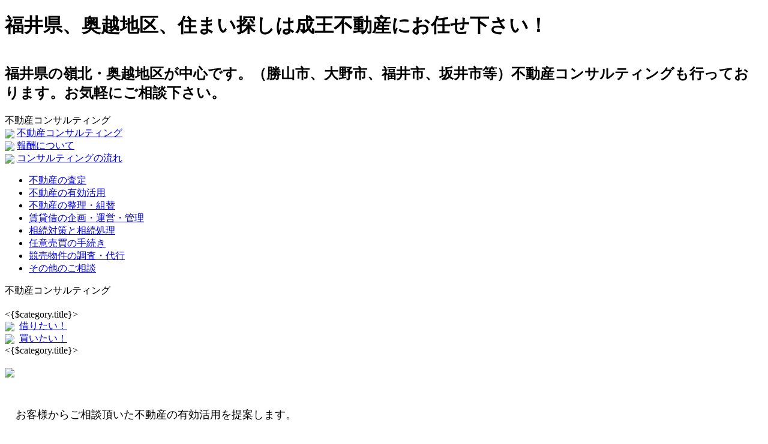

--- FILE ---
content_type: text/html; charset=EUC-JP
request_url: https://www.sei-oh.com/modules/contents/index.php?content_id=18
body_size: 2865
content:
<!DOCTYPE html PUBLIC '-//W3C//DTD XHTML 1.0 Transitional//EN' 'http://www.w3.org/TR/xhtml1/DTD/xhtml1-transitional.dtd'>
<html xmlns='http://www.w3.org/1999/xhtml' xml:lang='ja' lang='ja'>
<head>
	<meta http-equiv='content-type' content='text/html; charset=EUC-JP' />
	<meta http-equiv='content-style-type' content='text/css' />
	<meta http-equiv='content-script-type' content='text/javascript' />
	<meta http-equiv='content-language' content='ja' />
	<meta name='robots' content='index,follow' />
	<meta name='keywords' content='news, technology, headlines, xoops, xoop, nuke, myphpnuke, myphp-nuke, phpnuke, SE, geek, geeks, hacker, hackers, linux, software, download, downloads, free, community, mp3, forum, forums, bulletin, board, boards, bbs, php, survey, poll, polls, kernel, comment, comments, portal, odp, open, source, opensource, FreeSoftware, gnu, gpl, license, Unix, *nix, mysql, sql, database, databases, web site, weblog, guru, module, modules, theme, themes, cms, content management' />
	<meta name='description' content='XOOPS is a dynamic Object Oriented based open source portal script written in PHP.' />
	<meta name='rating' content='general' />
	<meta name='author' content='XOOPS Cube' />
	<meta name='copyright' content='Copyright &copy; 2001-2006' />
	<link rel='shortcut icon' href='https://www.sei-oh.com/favicon.ico' />

	<link rel='stylesheet' type='text/css' media='screen' href='https://www.sei-oh.com/xoops.css' />
	<link rel='stylesheet' type='text/css' media='screen' href='https://www.sei-oh.com/themes/sei-oh/style.css' />


	<title>成王不動産 - 不動産の有効活用</title>

	<link rel="stylesheet" type="text/css" media="all" href="https://www.sei-oh.com/modules/contents/index.php?page=main_css" />




	<script type='text/javascript'>
	<!--
	//--></script><script type="text/javascript" src="https://www.sei-oh.com/include/xoops.js"></script><script type="text/javascript"><!--
	
	// -->
	</script>
</head>
<body>
<h1 class="mainh1">福井県、奥越地区、住まい探しは成王不動産にお任せ下さい！</h1>
<h2 class="mainh2" style="float:right;">福井県の嶺北・奥越地区が中心です。（勝山市、大野市、福井市、坂井市等）不動産コンサルティングも行っております。お気軽にご相談下さい。</h2>
<div id="wrap">

<div id="container">

<div id="header" >
<div style="float:left;"><a href="/" ><img src="https://www.sei-oh.com/themes/sei-oh/images/logo.gif" width="230" height="85" alt=""></a></div>
<div style="float:right;text-align:right;padding-right:9px;"><a href="/"><img src="https://www.sei-oh.com/themes/sei-oh/images/sei_oh_04.gif" width="120" height="28" alt=""></a><a href="/modules/contact/"><img src="https://www.sei-oh.com/themes/sei-oh/images/sei_oh_05.gif" width="120" height="28" alt=""></a><a href="/modules/contents/?content_id=29"><img src="https://www.sei-oh.com/themes/sei-oh/images/sei_oh_06.gif" width="165" height="28" alt=""></a><a href="/modules/contents/?content_id=28"><img src="https://www.sei-oh.com/themes/sei-oh/images/sei_oh_07.gif" width="101" height="28" alt=""></a></div>
</div>
<div style="clear:both;"><img src="https://www.sei-oh.com/themes/sei-oh/images/sei_oh_11.gif" width="950" height="48" alt=""></div>


	
	<div id="contents8">

		<div id='menu'>
												<div class='menuContent'><div class="litem_c_outer" style="margin-bottom:20px;">
<div class="litem_c_title"><div>不動産コンサルティング</div></div> 
<div class="litem_c2_list">
<div><img src="/images/navi_03.gif" align="absmiddle"/>&nbsp;<a href="/modules/contents/index.php?content_id=17">不動産コンサルティング</a></div>
<div><img src="/images/navi_03.gif" align="absmiddle"/>&nbsp;<a href="/modules/contents/index.php?content_id=26">報酬について</a></div>
<div><img src="/images/navi_03.gif" align="absmiddle"/>&nbsp;<a href="/modules/contents/index.php?content_id=30">コンサルティングの流れ</a></div>
</div>
<ul class="litem_c_list">
<li><a href="/modules/contents/index.php?content_id=20">不動産の査定</a></li>
<li><a href="/modules/contents/index.php?content_id=18">不動産の有効活用</a></li>
<li><a href="/modules/contents/index.php?content_id=21">不動産の整理・組替</a></li>
<li><a href="/modules/contents/index.php?content_id=22">賃貸借の企画・運営・管理</a></li>
<li><a href="/modules/contents/index.php?content_id=19">相続対策と相続処理</a></li>
<li><a href="/modules/contents/index.php?content_id=23">任意売買の手続き</a></li>
<li><a href="/modules/contents/index.php?content_id=24">競売物件の調査・代行</a></li>
<li><a href="/modules/contents/index.php?content_id=25">その他のご相談</a></li>
</ul>
<div class="litem_c_footer"><div>不動産コンサルティング</div></div> 
</div></div>
									<div class='menuContent'><div class="litem_e_outer" style="margin-bottom:20px;">
<div class="litem_e_title"><div><{$category.title}></div></div> 
<div class="litem_c2_list">
<div><img src="/images/navi_02.gif" align="absmiddle"/>&nbsp;
<a href="/modules/estate/?division=1">借りたい！</a></div>
<div><img src="/images/navi_02.gif" align="absmiddle"/>&nbsp;
<a href="/modules/estate/?division=2">買いたい！</a></div>
</div>
<div class="litem_e_footer"><div><{$category.title}></div></div> 
</div></div>
									<div class='menuContent'><div style="margin-top:20px;"><a href="http://www.oa-ods.co.jp" target="_blank"><img src="/images/link_ods.jpg" /></a></div></div>
									</div>

		<div id='main'>
			<div id='content'><div class="pico_container" id="contents_container">

<!--div class="page_title">不動産の有効活用</div-->



<!-- content (body) -->
<div>
<div><img alt="" src="/images/img_katuyou.gif" /></div>
<p>&nbsp;</p>
<p><font size="4">　お客様からご相談頂いた不動産の有効活用を提案します。</font></p>
<ul>
    <li><font size="4">使用頻度が低い低利用地、長期間使用されていない未利用地の収益性を確保したい</font></li>
    <li>&nbsp;</li>
    <li><font size="4">現在利用中の土地建物を再投資して収益性を上げたい。</font></li>
    <li>&nbsp;</li>
    <li><font size="4">退職後の不動産運営で収入を確保したい。</font></li>
    <li>&nbsp;</li>
    <li><font size="4">老朽化、収益低下した賃貸物件の今後の運営見通し、対策を立てたい。</font></li>
    <li>&nbsp;</li>
    <li>&nbsp;</li>
    <li><font size="4">企画立案から管理運営までデベロッパー、ハウスメーカーが総合的に請け負う事業受託賃貸運営を提案します。</font></li>
</ul>
<p>&nbsp;</p>
<p align="center"><img height="191" alt="" width="700" src="http://www.sei-oh.com/uploads/fckeditor/uid000001_2008073010382396275b9d.gif" /></p>
<p>&nbsp;</p>
</div>

<div style="clear:both;"></div>

<!-- print icon -->

<!-- tell a friend -->

<!-- vote -->





<div align="right" style="padding-right:10px;color:#dddddd;">
	更新:2021-5-7 14:50:03
</div>



<!-- page navigation -->


<!-- d3forum comment integration -->

</div></div>					</div>



		<div id='pagefooter'>
			<div class="strongs">
				<h2>成王不動産</h2>
				私どものホームページにお越しいただきまして、ありがとうございます。私どもは、不動産に関する有効活用、管理、調査、交渉、処分、売買・賃貸媒介と商業で身を立てたい方々の支援を主な業務として日々営んでいます。夫婦ふたりで日々を営んでいます。お気軽にご相談下さい。
				<strong>Copyright&copy;2008 成王不動産</strong>
			</div>
		</div>
	</div>


</div>
</div>
<script type="text/javascript">
var gaJsHost = (("https:" == document.location.protocol) ? "https://ssl." : "http://www.");
document.write(unescape("%3Cscript src='" + gaJsHost + "google-analytics.com/ga.js' type='text/javascript'%3E%3C/script%3E"));
</script>
<script type="text/javascript">
var pageTracker = _gat._getTracker("UA-1478138-9");
pageTracker._initData();
pageTracker._trackPageview();
</script>
</body>
</html>